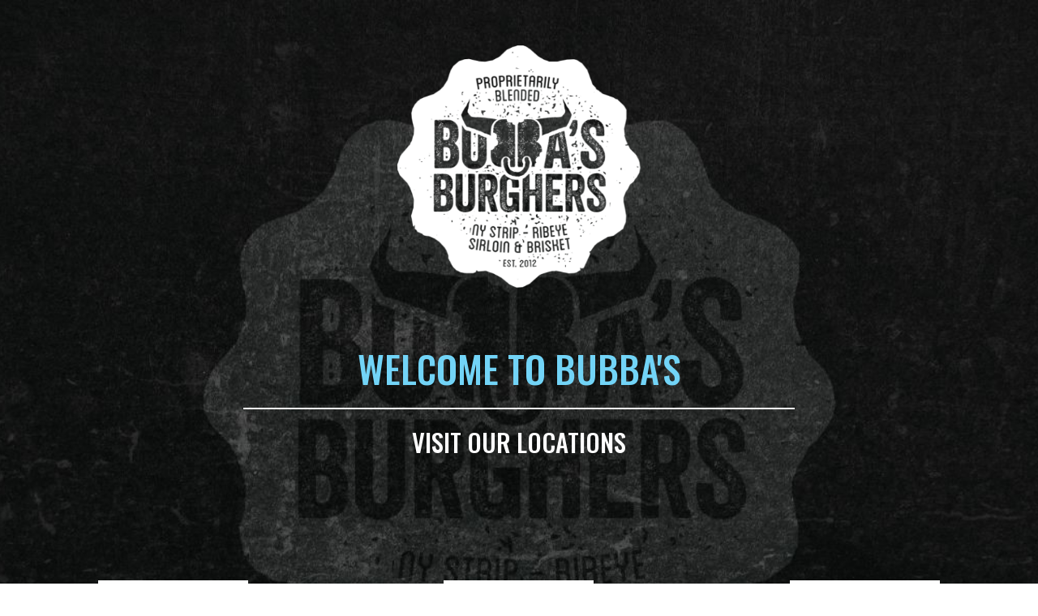

--- FILE ---
content_type: text/css; charset=utf-8
request_url: https://eatatbubbas.com/css/custom.css?v1718872995&domain=eatatbubbas.com
body_size: 1239
content:
@import url('//fonts.googleapis.com/css2?family=Oswald:wght@500&display=swap');

/* 
    font-family: 'Oswald', sans-serif;
*/

body {
    font-family: 'Oswald', sans-serif;
    font-weight: 500;
}

.navbar,
.nav-v2,
.nav-v4,
.nav-v2-home-btn,
.navbar-fixed-bottom.nav-v1 {
    display: none !important;
}

.on-cover-content .section-wrapper .container .main-logo {
  margin-bottom: 50px;
  width: 300px;
}

.home-page .header {
  height: auto;
  overflow-y: auto;
}

#home_page_cover {
  background: -webkit-gradient(linear, left top, left bottom, from(#080808), color-stop(30%, #171717), color-stop(91%, #080808));
  background: -o-linear-gradient(#080808 0%, #171717 30%, #080808 91%);
  background: linear-gradient(#080808 0%, #171717 30%, #080808 91%);
  background-image: url('https://static.spotapps.co/web/eatatbubbas--com/css/../custom/background.jpg');
  background-color: #000;
  background-repeat: no-repeat;
  background-size: cover;
  background-position: center;
  min-height: 100vh;
  display: -webkit-box;
  display: -ms-flexbox;
  display: flex;
  -webkit-box-align: center;
  -ms-flex-align: center;
  align-items: center;
}

.on-cover-content .section-wrapper {
  width: 1300px;
  max-width: 100%;
}

.on-cover-content .section-wrapper a {
    background-color: transparent;
    padding: 0;
    margin: 20px auto;
    text-transform: capitalize;
}

.on-cover-content .section-wrapper a:hover {
    text-decoration: underline;
    opacity: 1;
}

.on-cover-content .section-wrapper a:focus {
    text-decoration: none;
}

.on-cover-content .section-wrapper .container {
  width: 100%;
}

.on-cover-content .section-wrapper .container img {
  margin: auto;
}

.on-cover-content .locations-holder {
  margin-top: 110px;
}

.custom-temp-btn,
.on-cover-content .locations-holder a.custom-temp-btn {
    padding: 9px 40px;
    text-transform: uppercase;
    background-color: #fff;
    background: #fff;
    border: 2px solid #fff;
    color: #000;
    font-family: 'Oswald', sans-serif;
    font-weight: 500;
    font-size: 1.3em;
    -webkit-box-shadow: none;
     box-shadow: none;
    -webkit-transition: all 0.3s ease-in-out;
    -o-transition: all 0.3s ease-in-out;
    transition: all 0.3s ease-in-out;
    border-radius: 0;
    min-width:185px;
    text-align: center;
    margin-bottom: 12px;
}

.custom-temp-btn:hover,
.on-cover-content .locations-holder a.custom-temp-btn:hover,
.on-cover-content .locations-holder a.custom-temp-btn:focus {
    text-decoration: none;
    background-color: #72D4F7;
    background: #72D4F7;
    border: 2px solid #72D4F7;
    color: #000;
    opacity: 1;
}

.on-cover-content  h1 {
    font-family: 'Oswald', sans-serif;
    font-weight: 500;
    font-size: 3.3em;
    color: #72D4F7;
    border-bottom: 2px solid #fff;
    width: -webkit-fit-content;
    width: -moz-fit-content;
    width: fit-content;
    padding: 24px 141px;
    margin: 0 auto;
}

.on-cover-content .section-wrapper .container .loc-pin {
    width: 20px;
}
.on-cover-content .section-wrapper .container .loc-pin:hover {
  opacity: 0.7;
}

.on-cover-content h2 {
  text-transform: uppercase;
  font-family: 'Oswald', sans-serif;
  font-weight: 500;
  font-size: 2.2em;
  color: #fff;
  margin-top: 0;
  padding: 24px 0;
}

.on-cover-content .locations-holder h2 {
    padding: 0;
}

.on-cover-content .locations-holder h2 a {
  font-family: 'Oswald', sans-serif;
  font-weight: 500;
  background-color: transparent;
  color: #fff;
  margin:0;
  padding: 0;
  line-height: 1.7em;
}

@media (max-width: 767px) {
  .on-cover-content .section-wrapper .container .main-logo {
    max-width: 170px;    
    margin-bottom:20px;
  }
  .on-cover-content .locations-holder {
    margin-top: 40px;
   }
  .on-cover-content h1 {
    font-size: 2.4em;
    padding: 24px 27px;
   }
   .on-cover-content h2 {
    font-size: 1.7em;
   }
   .on-cover-content .section-wrapper .container .locations-holder .col-md-6:nth-of-type(1) {
    margin-bottom: 60px;
  }
}

--- FILE ---
content_type: text/css
request_url: https://static.spotapps.co/web/eatatbubbas--com/lib/icons_font/css/social_icons.css
body_size: 565
content:
@font-face {
  font-family: 'social_icons';
  src: url('https://static.spotapps.co/web/eatatbubbas--com/lib/icons_font/css/../font/social_icons.eot?58368526');
  src: url('https://static.spotapps.co/web/eatatbubbas--com/lib/icons_font/css/../font/social_icons.eot?58368526#iefix') format('embedded-opentype'),
       url('https://static.spotapps.co/web/eatatbubbas--com/lib/icons_font/css/../font/social_icons.woff2?58368526') format('woff2'),
       url('https://static.spotapps.co/web/eatatbubbas--com/lib/icons_font/css/../font/social_icons.woff?58368526') format('woff'),
       url('https://static.spotapps.co/web/eatatbubbas--com/lib/icons_font/css/../font/social_icons.ttf?58368526') format('truetype'),
       url('https://static.spotapps.co/web/eatatbubbas--com/lib/icons_font/css/../font/social_icons.svg?58368526#social_icons') format('svg');
  font-weight: normal;
  font-style: normal;
}
/* Chrome hack: SVG is rendered more smooth in Windozze. 100% magic, uncomment if you need it. */
/* Note, that will break hinting! In other OS-es font will be not as sharp as it could be */
/*
@media screen and (-webkit-min-device-pixel-ratio:0) {
  @font-face {
    font-family: 'social_icons';
    src: url('https://static.spotapps.co/web/eatatbubbas--com/lib/icons_font/css/../font/social_icons.svg?58368526#social_icons') format('svg');
  }
}
*/
 
 [class^="icon-"]:before, [class*=" icon-"]:before {
  font-family: "social_icons";
  font-style: normal;
  font-weight: normal;
  display: inline-block;
  text-decoration: inherit;
  text-align: center;
  font-variant: normal;
  text-transform: none;
  /* Font smoothing. That was taken from TWBS */
  -webkit-font-smoothing: antialiased;
  -moz-osx-font-smoothing: grayscale;
}
 
.icon-instagram_icon:before { content: '\e800'; } /* '' */
.icon-spothopper_icon:before { content: '\e801'; } /* '' */
.icon-spothopper_inverse_icon:before { content: '\e802'; } /* '' */
.icon-twitter_icon:before { content: '\e803'; } /* '' */
.icon-facebook_icon:before { content: '\e804'; } /* '' */

--- FILE ---
content_type: text/css
request_url: https://static.spotapps.co/web/eatatbubbas--com/lib/twitter_x_font_icon/css/twitter_x.css
body_size: 538
content:
@font-face {
  font-family: 'twitter_x';
  src: url('https://static.spotapps.co/web/eatatbubbas--com/lib/twitter_x_font_icon/css/../font/twitter_x.eot?65072291');
  src: url('https://static.spotapps.co/web/eatatbubbas--com/lib/twitter_x_font_icon/css/../font/twitter_x.eot?65072291#iefix') format('embedded-opentype'),
       url('https://static.spotapps.co/web/eatatbubbas--com/lib/twitter_x_font_icon/css/../font/twitter_x.woff2?65072291') format('woff2'),
       url('https://static.spotapps.co/web/eatatbubbas--com/lib/twitter_x_font_icon/css/../font/twitter_x.woff?65072291') format('woff'),
       url('https://static.spotapps.co/web/eatatbubbas--com/lib/twitter_x_font_icon/css/../font/twitter_x.ttf?65072291') format('truetype'),
       url('https://static.spotapps.co/web/eatatbubbas--com/lib/twitter_x_font_icon/css/../font/twitter_x.svg?65072291#twitter_x') format('svg');
  font-weight: normal;
  font-style: normal;
}
/* Chrome hack: SVG is rendered more smooth in Windozze. 100% magic, uncomment if you need it. */
/* Note, that will break hinting! In other OS-es font will be not as sharp as it could be */
/*
@media screen and (-webkit-min-device-pixel-ratio:0) {
  @font-face {
    font-family: 'twitter_x';
    src: url('https://static.spotapps.co/web/eatatbubbas--com/lib/twitter_x_font_icon/css/../font/twitter_x.svg?65072291#twitter_x') format('svg');
  }
}
*/
[class^="icon-"]:before, [class*=" icon-"]:before {
  font-family: "twitter_x";
  font-style: normal;
  font-weight: normal;
  display: inline-block;
  text-decoration: inherit;
  text-align: center;
  /* For safety - reset parent styles, that can break glyph codes*/
  font-variant: normal;
  text-transform: none;
  /* Font smoothing. That was taken from TWBS */
  -webkit-font-smoothing: antialiased;
  -moz-osx-font-smoothing: grayscale;
}

.icon-twitter-x:before { content: '\e800'; } /* '' */
